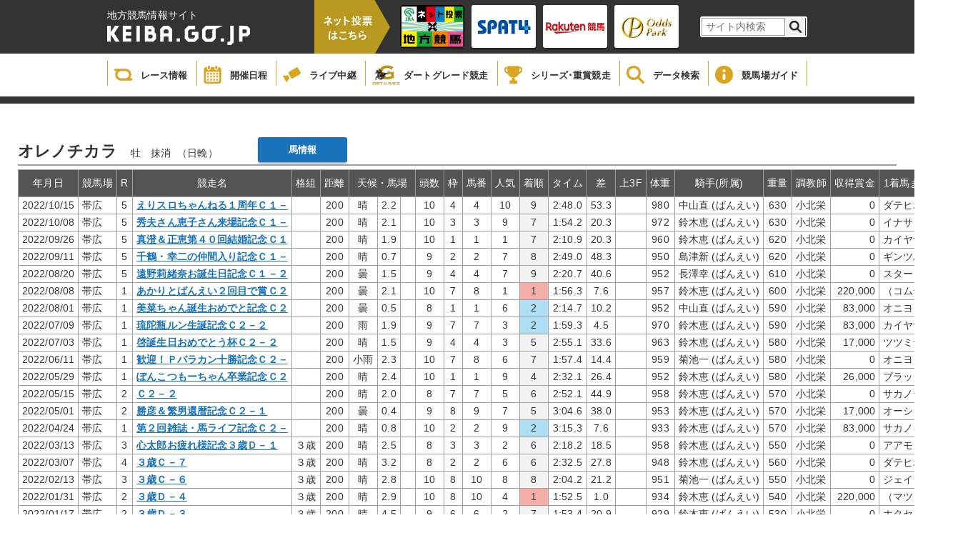

--- FILE ---
content_type: text/html;charset=UTF-8
request_url: https://www2.keiba.go.jp/KeibaWeb/DataRoom/HorseMarkInfo?k_lineageLoginCode=20122505175
body_size: 90448
content:

<!DOCTYPE html PUBLIC "-//W3C//DTD XHTML 1.0 Transitional//EN" "http://www.w3.org/TR/xhtml1/DTD/xhtml1-transitional.dtd">





<!-- saved from url=(0045)http://review.iij-mc.co.jp/keiba/db/db01.html -->
<html xmlns="http://www.w3.org/1999/xhtml" lang="ja" xml:lang="ja">
<head>
    <meta charset="UTF-8">
    <meta http-equiv="X-UA-Compatible" content="IE=edge">
    <meta content="競走馬 出走履歴｜地方競馬情報サイト" name="title">
    <meta content="KEIBA.GO.JP | 地方競馬情報サイトです。" name="description">
    <meta content="地方競馬の【公式】情報サイトです。開催日程・出馬表・レース結果や、全国に15ある競馬場のデータなど、地方競馬のあらゆる情報をご覧いただけます。" name="description">
    <meta content="競馬,ケイバ,地方,ばんえい,ダート,レース,騎手,馬" name="keywords">
    <meta name="format-detection" content="telephone=no">
    <meta name="thumbnail" content="https://www.keiba.go.jp/img/icon01.jpg?bld=20251121111641">
    <link rel="apple-touch-icon" href="https://www.keiba.go.jp/img/icon01.jpg?bld=20251121111641">

    <title>地方競馬 データ情報</title>
    <link rel="alternate" type="application/rss+xml" title="地方競馬 データ情報" href="https://www.keiba.go.jp/feed/index.xml" />
    <link rel="stylesheet" href="/KeibaWeb/resources/css/reset.css?bld=20251121111641" type="text/css" media="all">
    <link rel="stylesheet" href="/KeibaWeb/resources/css/DataRoom_common.css?bld=20251121111641" type="text/css" media="all">
    <link rel="stylesheet" href="/KeibaWeb/resources/css/DataRoom_raceinfo2.css?bld=20251121111641" type="text/css" media="all">
    <link rel="stylesheet" href="/KeibaWeb/resources/css/DataRoom_odd.css?bld=20251121111641">
    <link rel="stylesheet" href="/KeibaWeb/resources/css/DataRoom.css?bld=20251121111641">
    <link rel="stylesheet" href="/KeibaWeb/resources/css/DataRoomTop.css?bld=20251121111641">



    <script type="text/javascript" src="/KeibaWeb/resources/js/jquery-1.9.1.min.js?bld=20251121111641"></script>

    <script type="text/javascript" src="/KeibaWeb/resources/js/common.js?bld=20251121111641"></script>

    <link rel="shortcut icon" href="/KeibaWeb/resources/img/favicon.ico" />
</head>
<BODY>


<header>
    <div class="headerInner">
        <div class="titleArea">
            <h1>
                <span>地方競馬情報サイト</span>
                <a href="/index.html">
                    <img src="/KeibaWeb/resources/img/mainlogo.png?bld=20251121111641" alt="">
                </a>
            </h1>
            <div class="vote">
                <img id="headerbanner00" src="/KeibaWeb/resources/img/header_banner_00.png?bld=20251121111641" alt="">
            </div>
            <ul class="bannerArea clearfix">
                <li>
                    <a href="https://www.keiba.go.jp/jranet/" target="_blank">
                        <img class="normal" src="/KeibaWeb/resources/img/header_banner_01.png?bld=20251121111641">
                        <img class="min" src="/KeibaWeb/resources/img/header_banner_01_min.png?bld=20251121111641">
                    </a>
                </li>
                <li>
                    <a href="https://www.spat4.jp/keiba/pc" target="_blank">
                        <img class="normal" src="/KeibaWeb/resources/img/header_banner_02.png?bld=20251121111641">
                        <img class="min" src="/KeibaWeb/resources/img/header_banner_02_min.png?bld=20251121111641">
                    </a>
                </li>

                <li>
                    <a href="https://my.keiba.rakuten.co.jp/?scid=keiba_NAR_bet" target="_blank">
                        <img class="normal" src="/KeibaWeb/resources/img/header_banner_03.png?bld=20251121111641">
                        <img class="min" src="/KeibaWeb/resources/img/header_banner_03_min.png?bld=20251121111641">
                    </a>
                </li>

                <li>
                    <a href="https://www.oddspark.com/keiba/auth/VoteKeibaTop.do" target="_blank">
                        <img class="normal" src="/KeibaWeb/resources/img/header_banner_04.png?bld=20251121111641">
                        <img class="min" src="/KeibaWeb/resources/img/header_banner_04_min.png?bld=20251121111641">
                    </a>
                </li>
            </ul>



            <div class="topSearch clearfix">
                <form id="cse-search-box" action="https://google.com/cse">
                    <input type="hidden" name="cx" value="000374752549361390111:sr3uzpcoe-q" />
                    <input type="hidden" name="ie" value="UTF-8" />
                    <input type="text" name="q" size="31" class="searchBox"/ placeholder="サイト内検索">
                    <input type="submit" name="sa" value="" class="searchBtn"/>
                </form>
                <script type="text/javascript"
                                src="https://www.google.com/coop/cse/brand?form=cse-search-boxamp;lang=ja"></script>
            </div>
        </div>
    </div>

    <div class="globalNavi">
        <ul class="gNavi clearfix">
            <li class="gNaviitem1">
                <a href="/KeibaWeb/TodayRaceInfo/TodayRaceInfoTop">
                    <img src="/KeibaWeb/resources/img/icon_gnavi_08.png?bld=20251121111641" alt="">
                    <p>レース情報</p>
                </a>
            </li>
            <li class="gNaviitem2">
                <a href="/KeibaWeb/MonthlyConveneInfo/MonthlyConveneInfoTop">
                    <img src="/KeibaWeb/resources/img/icon_gnavi_01.png?bld=20251121111641" alt="">
                    <p>開催日程</p>
                </a>
            </li>
            <li class="gNaviitem3">
                <a href="/live/" target="_blank">
                    <img src="/KeibaWeb/resources/img/icon_gnavi_02.png?bld=20251121111641" alt="">
                    <p>ライブ中継</p>
                </a>
            </li>
            <li class="gNaviitem4">
                <a href="/dirtgraderace/">
                    <img class="dart" src="/KeibaWeb/resources/img/icon_gnavi_12.png?bld=20251121111641" alt="">
                    <p>ダートグレード競走</p>
                </a>
            </li>
            <li class="gNaviitem5">
                <a href="/gradedrace/">
                    <img src="/KeibaWeb/resources/img/icon_gnavi_04.png?bld=20251121111641" alt="">
                    <p>シリーズ･重賞競走</p>
                </a>
            </li>
            <li class="gNaviitem6">
                <a href="/KeibaWeb/DataRoom/DataRoomTop">
                    <img src="/KeibaWeb/resources/img/icon_gnavi_05.png?bld=20251121111641" alt="">
                    <p>データ検索</p>
                </a>
            </li>
            <li class="gNaviitem7">
                <a href="/guide/index.html">
                    <img src="/KeibaWeb/resources/img/icon_gnavi_06.png?bld=20251121111641" alt="">
                    <p>競馬場ガイド</p>
                </a>
            </li>
            <!--<li>
                <a href="about/">
                    <img src="/KeibaWeb/resources/img/icon_gnavi_07.png?bld=20251121111641" alt="">
                    <p>もっと！地方競馬</p>
                </a>
            </li>-->
        </ul>
    </div>
</header>


    <div id="mainContainer">
        <div class="breadCrumb"></div>
        <article class="raceCard">
            <div class="innerWrapper auto">
                <div id="databasesearch">
                    <div class="odd_header">
                        <ul class="horseinfo horse">
                            <li>
                                <h4 class="odd_title">オレノチカラ</h4>
                            </li>
                            <li>
                                <div><span class='sex '>牡</span></div>
                            </li>
                            <li>
                                <div>抹消</div>
                            </li>
                            <li>
                                <div>（日輓）</div>
                            </li>
                            <li>
                                <a class="cNaviBtn" href="/KeibaWeb/DataRoom/RaceHorseInfo?k_lineageLoginCode=20122505175&k_activeCode=1">馬情報</a>
                            </li>
                        </ul>
                    </div>
				  
                <table class="HorseMarkInfo_table">
                        <thead>
                            <tr>
                                <th>年月日</th>
                                <th>競馬場</th>
                                <th>R</th>
                                <th>競走名</th>
                                <th>格組</th>
                                <th>距離</th>
                                <th colspan="3">天候・馬場</th>
                                <th>頭数</th>
                                <th>枠</th>
                                <th>馬番</th>
                                <th>人気</th>
                                <th>着順</th>
                                <th>タイム</th>
                                <th>差</th>
                                <th>上3F</th>
                                <th>体重</th>
                                <th>騎手(所属)</th>
                                <th>重量</th>
                                <th>調教師</th>
                                <th>収得賞金</th>
                                <th>1着馬または(2着馬)</th>
                            </tr>
                        </thead>
                        <tbody>
                          
                            <tr>
                                <td>2022/10/15</td>
                                <td>帯広</td>
                                <td>5</td>
                                <td  class="">
                                 
 	 	 	                     
 	 	 	                     
 	 	 	                     <a href="/KeibaWeb/TodayRaceInfo/RaceMarkTable?k_raceDate=2022%2f10%2f15&k_raceNo=5&k_babaCode=3">
 	 	 	                     <p class="text-overflow">えりスロちゃんねる１周年Ｃ１－</p></a>
 	 	 	                     
                                </td>
                                <td>&nbsp;</td>
                                <td>  200</td>
                                <td>晴</td>
                                <td>2.2</td>
                                <td>&nbsp;</td>
                                <td  class="dbdata2">
                                 10
                                </td>
                                <td>4</td>
                                <td>4</td>
                                <td>10</td>
                                <td  class='gray'>
                                 9
			                    </td>
                                <td>2:48.0</td>
                                <td>53.3</td>
                                <td>&nbsp;</td>
                                <td  class="dbdata2">
                             		980
                             	</td>
                                <td>中山直
                         			(ばんえい)
                         		</td>
                                <td class="dbdata2">
                      			     630
                      			</td>
                                <td>小北栄</td>
                                <td class="dbdata2">
                        			             0
                        		</td>
                                <td class="dbdata3">
                        			ダテヒホウ
                     			</td>
                            </tr>
                            
                            <tr>
                                <td>2022/10/08</td>
                                <td>帯広</td>
                                <td>5</td>
                                <td  class="">
                                 
 	 	 	                     
 	 	 	                     
 	 	 	                     <a href="/KeibaWeb/TodayRaceInfo/RaceMarkTable?k_raceDate=2022%2f10%2f08&k_raceNo=5&k_babaCode=3">
 	 	 	                     <p class="text-overflow">秀夫さん恵子さん来場記念Ｃ１－</p></a>
 	 	 	                     
                                </td>
                                <td>&nbsp;</td>
                                <td>  200</td>
                                <td>晴</td>
                                <td>2.1</td>
                                <td>&nbsp;</td>
                                <td  class="dbdata2">
                                 10
                                </td>
                                <td>3</td>
                                <td>3</td>
                                <td>9</td>
                                <td  class='gray'>
                                 7
			                    </td>
                                <td>1:54.2</td>
                                <td>20.3</td>
                                <td>&nbsp;</td>
                                <td  class="dbdata2">
                             		972
                             	</td>
                                <td>鈴木恵
                         			(ばんえい)
                         		</td>
                                <td class="dbdata2">
                      			     630
                      			</td>
                                <td>小北栄</td>
                                <td class="dbdata2">
                        			             0
                        		</td>
                                <td class="dbdata3">
                        			イナサンヒカル
                     			</td>
                            </tr>
                            
                            <tr>
                                <td>2022/09/26</td>
                                <td>帯広</td>
                                <td>5</td>
                                <td  class="">
                                 
 	 	 	                     
 	 	 	                     
 	 	 	                     <a href="/KeibaWeb/TodayRaceInfo/RaceMarkTable?k_raceDate=2022%2f09%2f26&k_raceNo=5&k_babaCode=3">
 	 	 	                     <p class="text-overflow">真澄＆正恵第４０回結婚記念Ｃ１</p></a>
 	 	 	                     
                                </td>
                                <td>&nbsp;</td>
                                <td>  200</td>
                                <td>晴</td>
                                <td>1.9</td>
                                <td>&nbsp;</td>
                                <td  class="dbdata2">
                                 10
                                </td>
                                <td>1</td>
                                <td>1</td>
                                <td>1</td>
                                <td  class='gray'>
                                 7
			                    </td>
                                <td>2:10.9</td>
                                <td>20.3</td>
                                <td>&nbsp;</td>
                                <td  class="dbdata2">
                             		960
                             	</td>
                                <td>鈴木恵
                         			(ばんえい)
                         		</td>
                                <td class="dbdata2">
                      			     620
                      			</td>
                                <td>小北栄</td>
                                <td class="dbdata2">
                        			             0
                        		</td>
                                <td class="dbdata3">
                        			カイヤナイト
                     			</td>
                            </tr>
                            
                            <tr>
                                <td>2022/09/11</td>
                                <td>帯広</td>
                                <td>5</td>
                                <td  class="">
                                 
 	 	 	                     
 	 	 	                     
 	 	 	                     <a href="/KeibaWeb/TodayRaceInfo/RaceMarkTable?k_raceDate=2022%2f09%2f11&k_raceNo=5&k_babaCode=3">
 	 	 	                     <p class="text-overflow">千鶴・幸二の仲間入り記念Ｃ１－</p></a>
 	 	 	                     
                                </td>
                                <td>&nbsp;</td>
                                <td>  200</td>
                                <td>晴</td>
                                <td>0.7</td>
                                <td>&nbsp;</td>
                                <td  class="dbdata2">
                                 9
                                </td>
                                <td>2</td>
                                <td>2</td>
                                <td>7</td>
                                <td  class='gray'>
                                 8
			                    </td>
                                <td>2:49.0</td>
                                <td>48.3</td>
                                <td>&nbsp;</td>
                                <td  class="dbdata2">
                             		950
                             	</td>
                                <td>島津新
                         			(ばんえい)
                         		</td>
                                <td class="dbdata2">
                      			     620
                      			</td>
                                <td>小北栄</td>
                                <td class="dbdata2">
                        			             0
                        		</td>
                                <td class="dbdata3">
                        			ギンツバメ
                     			</td>
                            </tr>
                            
                            <tr>
                                <td>2022/08/20</td>
                                <td>帯広</td>
                                <td>5</td>
                                <td  class="">
                                 
 	 	 	                     
 	 	 	                     
 	 	 	                     <a href="/KeibaWeb/TodayRaceInfo/RaceMarkTable?k_raceDate=2022%2f08%2f20&k_raceNo=5&k_babaCode=3">
 	 	 	                     <p class="text-overflow">遠野莉緒奈お誕生日記念Ｃ１－２</p></a>
 	 	 	                     
                                </td>
                                <td>&nbsp;</td>
                                <td>  200</td>
                                <td>曇</td>
                                <td>1.5</td>
                                <td>&nbsp;</td>
                                <td  class="dbdata2">
                                 9
                                </td>
                                <td>4</td>
                                <td>4</td>
                                <td>7</td>
                                <td  class='gray'>
                                 9
			                    </td>
                                <td>2:20.7</td>
                                <td>40.6</td>
                                <td>&nbsp;</td>
                                <td  class="dbdata2">
                             		952
                             	</td>
                                <td>長澤幸
                         			(ばんえい)
                         		</td>
                                <td class="dbdata2">
                      			     610
                      			</td>
                                <td>小北栄</td>
                                <td class="dbdata2">
                        			             0
                        		</td>
                                <td class="dbdata3">
                        			スターゴコロ
                     			</td>
                            </tr>
                            
                            <tr>
                                <td>2022/08/08</td>
                                <td>帯広</td>
                                <td>1</td>
                                <td  class="">
                                 
 	 	 	                     
 	 	 	                     
 	 	 	                     <a href="/KeibaWeb/TodayRaceInfo/RaceMarkTable?k_raceDate=2022%2f08%2f08&k_raceNo=1&k_babaCode=3">
 	 	 	                     <p class="text-overflow">あかりとばんえい２回目で賞Ｃ２</p></a>
 	 	 	                     
                                </td>
                                <td>&nbsp;</td>
                                <td>  200</td>
                                <td>曇</td>
                                <td>2.1</td>
                                <td>&nbsp;</td>
                                <td  class="dbdata2">
                                 10
                                </td>
                                <td>7</td>
                                <td>8</td>
                                <td>1</td>
                                <td  class='red'>
                                 1
			                    </td>
                                <td>1:56.3</td>
                                <td>7.6</td>
                                <td>&nbsp;</td>
                                <td  class="dbdata2">
                             		957
                             	</td>
                                <td>鈴木恵
                         			(ばんえい)
                         		</td>
                                <td class="dbdata2">
                      			     600
                      			</td>
                                <td>小北栄</td>
                                <td class="dbdata2">
                        			       220,000
                        		</td>
                                <td class="dbdata3">
                        			（コムティアラ）
                     			</td>
                            </tr>
                            
                            <tr>
                                <td>2022/08/01</td>
                                <td>帯広</td>
                                <td>1</td>
                                <td  class="">
                                 
 	 	 	                     
 	 	 	                     
 	 	 	                     <a href="/KeibaWeb/TodayRaceInfo/RaceMarkTable?k_raceDate=2022%2f08%2f01&k_raceNo=1&k_babaCode=3">
 	 	 	                     <p class="text-overflow">美菜ちゃん誕生おめでと記念Ｃ２</p></a>
 	 	 	                     
                                </td>
                                <td>&nbsp;</td>
                                <td>  200</td>
                                <td>曇</td>
                                <td>0.5</td>
                                <td>&nbsp;</td>
                                <td  class="dbdata2">
                                 8
                                </td>
                                <td>1</td>
                                <td>1</td>
                                <td>6</td>
                                <td  class='blue'>
                                 2
			                    </td>
                                <td>2:14.7</td>
                                <td>10.2</td>
                                <td>&nbsp;</td>
                                <td  class="dbdata2">
                             		952
                             	</td>
                                <td>中山直
                         			(ばんえい)
                         		</td>
                                <td class="dbdata2">
                      			     590
                      			</td>
                                <td>小北栄</td>
                                <td class="dbdata2">
                        			        83,000
                        		</td>
                                <td class="dbdata3">
                        			オニヨリツヨイ
                     			</td>
                            </tr>
                            
                            <tr>
                                <td>2022/07/09</td>
                                <td>帯広</td>
                                <td>1</td>
                                <td  class="">
                                 
 	 	 	                     
 	 	 	                     
 	 	 	                     <a href="/KeibaWeb/TodayRaceInfo/RaceMarkTable?k_raceDate=2022%2f07%2f09&k_raceNo=1&k_babaCode=3">
 	 	 	                     <p class="text-overflow">琉陀瓶ルン生誕記念Ｃ２－２</p></a>
 	 	 	                     
                                </td>
                                <td>&nbsp;</td>
                                <td>  200</td>
                                <td>雨</td>
                                <td>1.9</td>
                                <td>&nbsp;</td>
                                <td  class="dbdata2">
                                 9
                                </td>
                                <td>7</td>
                                <td>7</td>
                                <td>3</td>
                                <td  class='blue'>
                                 2
			                    </td>
                                <td>1:59.3</td>
                                <td>4.5</td>
                                <td>&nbsp;</td>
                                <td  class="dbdata2">
                             		970
                             	</td>
                                <td>鈴木恵
                         			(ばんえい)
                         		</td>
                                <td class="dbdata2">
                      			     590
                      			</td>
                                <td>小北栄</td>
                                <td class="dbdata2">
                        			        83,000
                        		</td>
                                <td class="dbdata3">
                        			カイヤナイト
                     			</td>
                            </tr>
                            
                            <tr>
                                <td>2022/07/03</td>
                                <td>帯広</td>
                                <td>1</td>
                                <td  class="">
                                 
 	 	 	                     
 	 	 	                     
 	 	 	                     <a href="/KeibaWeb/TodayRaceInfo/RaceMarkTable?k_raceDate=2022%2f07%2f03&k_raceNo=1&k_babaCode=3">
 	 	 	                     <p class="text-overflow">啓誕生日おめでとう杯Ｃ２－２</p></a>
 	 	 	                     
                                </td>
                                <td>&nbsp;</td>
                                <td>  200</td>
                                <td>晴</td>
                                <td>1.5</td>
                                <td>&nbsp;</td>
                                <td  class="dbdata2">
                                 9
                                </td>
                                <td>4</td>
                                <td>4</td>
                                <td>3</td>
                                <td  class='gray'>
                                 5
			                    </td>
                                <td>2:55.1</td>
                                <td>33.6</td>
                                <td>&nbsp;</td>
                                <td  class="dbdata2">
                             		963
                             	</td>
                                <td>鈴木恵
                         			(ばんえい)
                         		</td>
                                <td class="dbdata2">
                      			     580
                      			</td>
                                <td>小北栄</td>
                                <td class="dbdata2">
                        			        17,000
                        		</td>
                                <td class="dbdata3">
                        			ツツミナデシコ
                     			</td>
                            </tr>
                            
                            <tr>
                                <td>2022/06/11</td>
                                <td>帯広</td>
                                <td>1</td>
                                <td  class="">
                                 
 	 	 	                     
 	 	 	                     
 	 	 	                     <a href="/KeibaWeb/TodayRaceInfo/RaceMarkTable?k_raceDate=2022%2f06%2f11&k_raceNo=1&k_babaCode=3">
 	 	 	                     <p class="text-overflow">歓迎！Ｐバラカン十勝記念Ｃ２－</p></a>
 	 	 	                     
                                </td>
                                <td>&nbsp;</td>
                                <td>  200</td>
                                <td>小雨</td>
                                <td>2.3</td>
                                <td>&nbsp;</td>
                                <td  class="dbdata2">
                                 10
                                </td>
                                <td>7</td>
                                <td>8</td>
                                <td>6</td>
                                <td  class='gray'>
                                 7
			                    </td>
                                <td>1:57.4</td>
                                <td>14.4</td>
                                <td>&nbsp;</td>
                                <td  class="dbdata2">
                             		959
                             	</td>
                                <td>菊池一
                         			(ばんえい)
                         		</td>
                                <td class="dbdata2">
                      			     580
                      			</td>
                                <td>小北栄</td>
                                <td class="dbdata2">
                        			             0
                        		</td>
                                <td class="dbdata3">
                        			オニヨリツヨイ
                     			</td>
                            </tr>
                            
                            <tr>
                                <td>2022/05/29</td>
                                <td>帯広</td>
                                <td>1</td>
                                <td  class="">
                                 
 	 	 	                     
 	 	 	                     
 	 	 	                     <a href="/KeibaWeb/TodayRaceInfo/RaceMarkTable?k_raceDate=2022%2f05%2f29&k_raceNo=1&k_babaCode=3">
 	 	 	                     <p class="text-overflow">ぽんこつもーちゃん卒業記念Ｃ２</p></a>
 	 	 	                     
                                </td>
                                <td>&nbsp;</td>
                                <td>  200</td>
                                <td>晴</td>
                                <td>2.4</td>
                                <td>&nbsp;</td>
                                <td  class="dbdata2">
                                 10
                                </td>
                                <td>1</td>
                                <td>1</td>
                                <td>9</td>
                                <td  class='gray'>
                                 4
			                    </td>
                                <td>2:32.1</td>
                                <td>26.4</td>
                                <td>&nbsp;</td>
                                <td  class="dbdata2">
                             		952
                             	</td>
                                <td>鈴木恵
                         			(ばんえい)
                         		</td>
                                <td class="dbdata2">
                      			     580
                      			</td>
                                <td>小北栄</td>
                                <td class="dbdata2">
                        			        26,000
                        		</td>
                                <td class="dbdata3">
                        			ブラックパワー
                     			</td>
                            </tr>
                            
                            <tr>
                                <td>2022/05/15</td>
                                <td>帯広</td>
                                <td>2</td>
                                <td  class="">
                                 
 	 	 	                     
 	 	 	                     
 	 	 	                     <a href="/KeibaWeb/TodayRaceInfo/RaceMarkTable?k_raceDate=2022%2f05%2f15&k_raceNo=2&k_babaCode=3">
 	 	 	                     <p class="text-overflow">Ｃ２－２</p></a>
 	 	 	                     
                                </td>
                                <td>&nbsp;</td>
                                <td>  200</td>
                                <td>晴</td>
                                <td>2.0</td>
                                <td>&nbsp;</td>
                                <td  class="dbdata2">
                                 8
                                </td>
                                <td>7</td>
                                <td>7</td>
                                <td>5</td>
                                <td  class='gray'>
                                 6
			                    </td>
                                <td>2:52.1</td>
                                <td>44.9</td>
                                <td>&nbsp;</td>
                                <td  class="dbdata2">
                             		958
                             	</td>
                                <td>鈴木恵
                         			(ばんえい)
                         		</td>
                                <td class="dbdata2">
                      			     570
                      			</td>
                                <td>小北栄</td>
                                <td class="dbdata2">
                        			             0
                        		</td>
                                <td class="dbdata3">
                        			サカノテッペン
                     			</td>
                            </tr>
                            
                            <tr>
                                <td>2022/05/01</td>
                                <td>帯広</td>
                                <td>2</td>
                                <td  class="">
                                 
 	 	 	                     
 	 	 	                     
 	 	 	                     <a href="/KeibaWeb/TodayRaceInfo/RaceMarkTable?k_raceDate=2022%2f05%2f01&k_raceNo=2&k_babaCode=3">
 	 	 	                     <p class="text-overflow">勝彦＆繁男還暦記念Ｃ２－１</p></a>
 	 	 	                     
                                </td>
                                <td>&nbsp;</td>
                                <td>  200</td>
                                <td>曇</td>
                                <td>0.4</td>
                                <td>&nbsp;</td>
                                <td  class="dbdata2">
                                 9
                                </td>
                                <td>8</td>
                                <td>9</td>
                                <td>7</td>
                                <td  class='gray'>
                                 5
			                    </td>
                                <td>3:04.6</td>
                                <td>38.0</td>
                                <td>&nbsp;</td>
                                <td  class="dbdata2">
                             		953
                             	</td>
                                <td>鈴木恵
                         			(ばんえい)
                         		</td>
                                <td class="dbdata2">
                      			     570
                      			</td>
                                <td>小北栄</td>
                                <td class="dbdata2">
                        			        17,000
                        		</td>
                                <td class="dbdata3">
                        			オーシャンロマン
                     			</td>
                            </tr>
                            
                            <tr>
                                <td>2022/04/24</td>
                                <td>帯広</td>
                                <td>1</td>
                                <td  class="">
                                 
 	 	 	                     
 	 	 	                     
 	 	 	                     <a href="/KeibaWeb/TodayRaceInfo/RaceMarkTable?k_raceDate=2022%2f04%2f24&k_raceNo=1&k_babaCode=3">
 	 	 	                     <p class="text-overflow">第２回雑誌・馬ライフ記念Ｃ２－</p></a>
 	 	 	                     
                                </td>
                                <td>&nbsp;</td>
                                <td>  200</td>
                                <td>晴</td>
                                <td>0.8</td>
                                <td>&nbsp;</td>
                                <td  class="dbdata2">
                                 10
                                </td>
                                <td>2</td>
                                <td>2</td>
                                <td>9</td>
                                <td  class='blue'>
                                 2
			                    </td>
                                <td>3:15.3</td>
                                <td>7.6</td>
                                <td>&nbsp;</td>
                                <td  class="dbdata2">
                             		933
                             	</td>
                                <td>鈴木恵
                         			(ばんえい)
                         		</td>
                                <td class="dbdata2">
                      			     570
                      			</td>
                                <td>小北栄</td>
                                <td class="dbdata2">
                        			        83,000
                        		</td>
                                <td class="dbdata3">
                        			サカノキヨマル
                     			</td>
                            </tr>
                            
                            <tr>
                                <td>2022/03/13</td>
                                <td>帯広</td>
                                <td>3</td>
                                <td  class="">
                                 
 	 	 	                     
 	 	 	                     
 	 	 	                     <a href="/KeibaWeb/TodayRaceInfo/RaceMarkTable?k_raceDate=2022%2f03%2f13&k_raceNo=3&k_babaCode=3">
 	 	 	                     <p class="text-overflow">心太郎お疲れ様記念３歳Ｄ－１</p></a>
 	 	 	                     
                                </td>
                                <td>３歳</td>
                                <td>  200</td>
                                <td>晴</td>
                                <td>2.5</td>
                                <td>&nbsp;</td>
                                <td  class="dbdata2">
                                 8
                                </td>
                                <td>3</td>
                                <td>3</td>
                                <td>2</td>
                                <td  class='gray'>
                                 6
			                    </td>
                                <td>2:18.2</td>
                                <td>18.5</td>
                                <td>&nbsp;</td>
                                <td  class="dbdata2">
                             		958
                             	</td>
                                <td>鈴木恵
                         			(ばんえい)
                         		</td>
                                <td class="dbdata2">
                      			     550
                      			</td>
                                <td>小北栄</td>
                                <td class="dbdata2">
                        			             0
                        		</td>
                                <td class="dbdata3">
                        			アアモンドドラゴン
                     			</td>
                            </tr>
                            
                            <tr>
                                <td>2022/03/07</td>
                                <td>帯広</td>
                                <td>4</td>
                                <td  class="">
                                 
 	 	 	                     
 	 	 	                     
 	 	 	                     <a href="/KeibaWeb/TodayRaceInfo/RaceMarkTable?k_raceDate=2022%2f03%2f07&k_raceNo=4&k_babaCode=3">
 	 	 	                     <p class="text-overflow">３歳Ｃ－７</p></a>
 	 	 	                     
                                </td>
                                <td>３歳</td>
                                <td>  200</td>
                                <td>晴</td>
                                <td>3.2</td>
                                <td>&nbsp;</td>
                                <td  class="dbdata2">
                                 8
                                </td>
                                <td>2</td>
                                <td>2</td>
                                <td>6</td>
                                <td  class='gray'>
                                 6
			                    </td>
                                <td>2:32.5</td>
                                <td>27.8</td>
                                <td>&nbsp;</td>
                                <td  class="dbdata2">
                             		948
                             	</td>
                                <td>鈴木恵
                         			(ばんえい)
                         		</td>
                                <td class="dbdata2">
                      			     560
                      			</td>
                                <td>小北栄</td>
                                <td class="dbdata2">
                        			             0
                        		</td>
                                <td class="dbdata3">
                        			ダテヒホウ
                     			</td>
                            </tr>
                            
                            <tr>
                                <td>2022/02/13</td>
                                <td>帯広</td>
                                <td>3</td>
                                <td  class="">
                                 
 	 	 	                     
 	 	 	                     
 	 	 	                     <a href="/KeibaWeb/TodayRaceInfo/RaceMarkTable?k_raceDate=2022%2f02%2f13&k_raceNo=3&k_babaCode=3">
 	 	 	                     <p class="text-overflow">３歳Ｃ－６</p></a>
 	 	 	                     
                                </td>
                                <td>３歳</td>
                                <td>  200</td>
                                <td>晴</td>
                                <td>2.8</td>
                                <td>&nbsp;</td>
                                <td  class="dbdata2">
                                 10
                                </td>
                                <td>8</td>
                                <td>10</td>
                                <td>8</td>
                                <td  class='gray'>
                                 8
			                    </td>
                                <td>2:04.2</td>
                                <td>21.2</td>
                                <td>&nbsp;</td>
                                <td  class="dbdata2">
                             		951
                             	</td>
                                <td>菊池一
                         			(ばんえい)
                         		</td>
                                <td class="dbdata2">
                      			     550
                      			</td>
                                <td>小北栄</td>
                                <td class="dbdata2">
                        			             0
                        		</td>
                                <td class="dbdata3">
                        			ジェイジャック
                     			</td>
                            </tr>
                            
                            <tr>
                                <td>2022/01/31</td>
                                <td>帯広</td>
                                <td>2</td>
                                <td  class="">
                                 
 	 	 	                     
 	 	 	                     
 	 	 	                     <a href="/KeibaWeb/TodayRaceInfo/RaceMarkTable?k_raceDate=2022%2f01%2f31&k_raceNo=2&k_babaCode=3">
 	 	 	                     <p class="text-overflow">３歳Ｄ－４</p></a>
 	 	 	                     
                                </td>
                                <td>３歳</td>
                                <td>  200</td>
                                <td>晴</td>
                                <td>2.9</td>
                                <td>&nbsp;</td>
                                <td  class="dbdata2">
                                 10
                                </td>
                                <td>8</td>
                                <td>10</td>
                                <td>4</td>
                                <td  class='red'>
                                 1
			                    </td>
                                <td>1:52.5</td>
                                <td>1.0</td>
                                <td>&nbsp;</td>
                                <td  class="dbdata2">
                             		934
                             	</td>
                                <td>鈴木恵
                         			(ばんえい)
                         		</td>
                                <td class="dbdata2">
                      			     540
                      			</td>
                                <td>小北栄</td>
                                <td class="dbdata2">
                        			       220,000
                        		</td>
                                <td class="dbdata3">
                        			（マツノキンカイ）
                     			</td>
                            </tr>
                            
                            <tr>
                                <td>2022/01/17</td>
                                <td>帯広</td>
                                <td>2</td>
                                <td  class="">
                                 
 	 	 	                     
 	 	 	                     
 	 	 	                     <a href="/KeibaWeb/TodayRaceInfo/RaceMarkTable?k_raceDate=2022%2f01%2f17&k_raceNo=2&k_babaCode=3">
 	 	 	                     <p class="text-overflow">３歳Ｄ－３</p></a>
 	 	 	                     
                                </td>
                                <td>３歳</td>
                                <td>  200</td>
                                <td>晴</td>
                                <td>4.5</td>
                                <td>&nbsp;</td>
                                <td  class="dbdata2">
                                 9
                                </td>
                                <td>6</td>
                                <td>6</td>
                                <td>2</td>
                                <td  class='gray'>
                                 7
			                    </td>
                                <td>1:53.4</td>
                                <td>20.9</td>
                                <td>&nbsp;</td>
                                <td  class="dbdata2">
                             		929
                             	</td>
                                <td>鈴木恵
                         			(ばんえい)
                         		</td>
                                <td class="dbdata2">
                      			     530
                      			</td>
                                <td>小北栄</td>
                                <td class="dbdata2">
                        			             0
                        		</td>
                                <td class="dbdata3">
                        			ホクセイキク
                     			</td>
                            </tr>
                            
                            <tr>
                                <td>2022/01/03</td>
                                <td>帯広</td>
                                <td>3</td>
                                <td  class="">
                                 
 	 	 	                     
 	 	 	                     
 	 	 	                     <a href="/KeibaWeb/TodayRaceInfo/RaceMarkTable?k_raceDate=2022%2f01%2f03&k_raceNo=3&k_babaCode=3">
 	 	 	                     <p class="text-overflow">３歳Ｄ－２</p></a>
 	 	 	                     
                                </td>
                                <td>３歳</td>
                                <td>  200</td>
                                <td>晴</td>
                                <td>3.5</td>
                                <td>&nbsp;</td>
                                <td  class="dbdata2">
                                 9
                                </td>
                                <td>1</td>
                                <td>1</td>
                                <td>5</td>
                                <td  class='gray'>
                                 7
			                    </td>
                                <td>1:44.6</td>
                                <td>18.2</td>
                                <td>&nbsp;</td>
                                <td  class="dbdata2">
                             		929
                             	</td>
                                <td>鈴木恵
                         			(ばんえい)
                         		</td>
                                <td class="dbdata2">
                      			     530
                      			</td>
                                <td>小北栄</td>
                                <td class="dbdata2">
                        			             0
                        		</td>
                                <td class="dbdata3">
                        			ツツミナデシコ
                     			</td>
                            </tr>
                            
                            <tr>
                                <td>2021/12/28</td>
                                <td>帯広</td>
                                <td>2</td>
                                <td  class="">
                                 
 	 	 	                     
 	 	 	                     
 	 	 	                     <a href="/KeibaWeb/TodayRaceInfo/RaceMarkTable?k_raceDate=2021%2f12%2f28&k_raceNo=2&k_babaCode=3">
 	 	 	                     <p class="text-overflow">２歳Ｄ－３</p></a>
 	 	 	                     
                                </td>
                                <td>２歳</td>
                                <td>  200</td>
                                <td>晴</td>
                                <td>2.6</td>
                                <td>&nbsp;</td>
                                <td  class="dbdata2">
                                 9
                                </td>
                                <td>2</td>
                                <td>2</td>
                                <td>2</td>
                                <td  class='blue'>
                                 2
			                    </td>
                                <td>1:52.0</td>
                                <td>0.8</td>
                                <td>&nbsp;</td>
                                <td  class="dbdata2">
                             		934
                             	</td>
                                <td>鈴木恵
                         			(ばんえい)
                         		</td>
                                <td class="dbdata2">
                      			     520
                      			</td>
                                <td>小北栄</td>
                                <td class="dbdata2">
                        			        70,000
                        		</td>
                                <td class="dbdata3">
                        			ムサシプラチナ
                     			</td>
                            </tr>
                            
                            <tr>
                                <td>2021/12/20</td>
                                <td>帯広</td>
                                <td>3</td>
                                <td  class="">
                                 
 	 	 	                     
 	 	 	                     
 	 	 	                     <a href="/KeibaWeb/TodayRaceInfo/RaceMarkTable?k_raceDate=2021%2f12%2f20&k_raceNo=3&k_babaCode=3">
 	 	 	                     <p class="text-overflow">２歳Ｄ－３</p></a>
 	 	 	                     
                                </td>
                                <td>２歳</td>
                                <td>  200</td>
                                <td>晴</td>
                                <td>3.2</td>
                                <td>&nbsp;</td>
                                <td  class="dbdata2">
                                 9
                                </td>
                                <td>4</td>
                                <td>4</td>
                                <td>2</td>
                                <td  class='gray'>
                                 4
			                    </td>
                                <td>1:52.9</td>
                                <td>14.0</td>
                                <td>&nbsp;</td>
                                <td  class="dbdata2">
                             		928
                             	</td>
                                <td>鈴木恵
                         			(ばんえい)
                         		</td>
                                <td class="dbdata2">
                      			     520
                      			</td>
                                <td>小北栄</td>
                                <td class="dbdata2">
                        			        18,000
                        		</td>
                                <td class="dbdata3">
                        			ジェイカレン
                     			</td>
                            </tr>
                            
                            <tr>
                                <td>2021/11/29</td>
                                <td>帯広</td>
                                <td>2</td>
                                <td  class="">
                                 
 	 	 	                     
 	 	 	                     
 	 	 	                     <a href="/KeibaWeb/TodayRaceInfo/RaceMarkTable?k_raceDate=2021%2f11%2f29&k_raceNo=2&k_babaCode=3">
 	 	 	                     <p class="text-overflow">村上宗太郎水神祭記念２歳Ｄ－２</p></a>
 	 	 	                     
                                </td>
                                <td>２歳</td>
                                <td>  200</td>
                                <td>曇</td>
                                <td>3.6</td>
                                <td>&nbsp;</td>
                                <td  class="dbdata2">
                                 8
                                </td>
                                <td>1</td>
                                <td>1</td>
                                <td>1</td>
                                <td  class='gray'>
                                 5
			                    </td>
                                <td>1:53.8</td>
                                <td>12.2</td>
                                <td>&nbsp;</td>
                                <td  class="dbdata2">
                             		922
                             	</td>
                                <td>鈴木恵
                         			(ばんえい)
                         		</td>
                                <td class="dbdata2">
                      			     510
                      			</td>
                                <td>小北栄</td>
                                <td class="dbdata2">
                        			        12,000
                        		</td>
                                <td class="dbdata3">
                        			ユウマグッドガール
                     			</td>
                            </tr>
                            
                            <tr>
                                <td>2021/11/13</td>
                                <td>帯広</td>
                                <td>3</td>
                                <td  class="">
                                 
 	 	 	                     
 	 	 	                     
 	 	 	                     <a href="/KeibaWeb/TodayRaceInfo/RaceMarkTable?k_raceDate=2021%2f11%2f13&k_raceNo=3&k_babaCode=3">
 	 	 	                     <p class="text-overflow">新津智哉校長杯２歳Ｃ－７</p></a>
 	 	 	                     
                                </td>
                                <td>２歳</td>
                                <td>  200</td>
                                <td>晴</td>
                                <td>3.7</td>
                                <td>&nbsp;</td>
                                <td  class="dbdata2">
                                 9
                                </td>
                                <td>4</td>
                                <td>4</td>
                                <td>7</td>
                                <td  class='gray'>
                                 6
			                    </td>
                                <td>2:15.8</td>
                                <td>14.8</td>
                                <td>&nbsp;</td>
                                <td  class="dbdata2">
                             		925
                             	</td>
                                <td>長澤幸
                         			(ばんえい)
                         		</td>
                                <td class="dbdata2">
                      			     520
                      			</td>
                                <td>小北栄</td>
                                <td class="dbdata2">
                        			             0
                        		</td>
                                <td class="dbdata3">
                        			センリョウキング
                     			</td>
                            </tr>
                            
                            <tr>
                                <td>2021/11/08</td>
                                <td>帯広</td>
                                <td>4</td>
                                <td  class="">
                                 
 	 	 	                     
 	 	 	                     
 	 	 	                     <a href="/KeibaWeb/TodayRaceInfo/RaceMarkTable?k_raceDate=2021%2f11%2f08&k_raceNo=4&k_babaCode=3">
 	 	 	                     <p class="text-overflow">おしおん家のこぶた祝２０歳２歳</p></a>
 	 	 	                     
                                </td>
                                <td>２歳</td>
                                <td>  200</td>
                                <td>曇</td>
                                <td>3.4</td>
                                <td>&nbsp;</td>
                                <td  class="dbdata2">
                                 8
                                </td>
                                <td>2</td>
                                <td>2</td>
                                <td>8</td>
                                <td  class='gray'>
                                 8
			                    </td>
                                <td>2:07.0</td>
                                <td>23.4</td>
                                <td>&nbsp;</td>
                                <td  class="dbdata2">
                             		929
                             	</td>
                                <td>舘澤直
                         			(ばんえい)
                         		</td>
                                <td class="dbdata2">
                      			     520
                      			</td>
                                <td>小北栄</td>
                                <td class="dbdata2">
                        			             0
                        		</td>
                                <td class="dbdata3">
                        			オレノキンボシ
                     			</td>
                            </tr>
                            
                            <tr>
                                <td>2021/10/17</td>
                                <td>帯広</td>
                                <td>3</td>
                                <td  class="">
                                 
 	 	 	                     
 	 	 	                     
 	 	 	                     <a href="/KeibaWeb/TodayRaceInfo/RaceMarkTable?k_raceDate=2021%2f10%2f17&k_raceNo=3&k_babaCode=3">
 	 	 	                     <p class="text-overflow">きらめ世界で一番愛してる！２歳</p></a>
 	 	 	                     
                                </td>
                                <td>２歳</td>
                                <td>  200</td>
                                <td>晴</td>
                                <td>3.5</td>
                                <td>&nbsp;</td>
                                <td  class="dbdata2">
                                 9
                                </td>
                                <td>8</td>
                                <td>9</td>
                                <td>7</td>
                                <td  class='gray'>
                                 8
			                    </td>
                                <td>2:07.3</td>
                                <td>26.3</td>
                                <td>&nbsp;</td>
                                <td  class="dbdata2">
                             		933
                             	</td>
                                <td>島津新
                         			(ばんえい)
                         		</td>
                                <td class="dbdata2">
                      			     510
                      			</td>
                                <td>小北栄</td>
                                <td class="dbdata2">
                        			             0
                        		</td>
                                <td class="dbdata3">
                        			イワキサクラコ
                     			</td>
                            </tr>
                            
                            <tr>
                                <td>2021/10/10</td>
                                <td>帯広</td>
                                <td>3</td>
                                <td  class="">
                                 
 	 	 	                     
 	 	 	                     
 	 	 	                     <a href="/KeibaWeb/TodayRaceInfo/RaceMarkTable?k_raceDate=2021%2f10%2f10&k_raceNo=3&k_babaCode=3">
 	 	 	                     <p class="text-overflow">もうすぐ還暦だよ！松尾繁則２歳</p></a>
 	 	 	                     
                                </td>
                                <td>２歳</td>
                                <td>  200</td>
                                <td>曇</td>
                                <td>3.0</td>
                                <td>&nbsp;</td>
                                <td  class="dbdata2">
                                 10
                                </td>
                                <td>8</td>
                                <td>9</td>
                                <td>9</td>
                                <td  class='gray'>
                                 10
			                    </td>
                                <td>2:21.2</td>
                                <td>31.2</td>
                                <td>&nbsp;</td>
                                <td  class="dbdata2">
                             		930
                             	</td>
                                <td>島津新
                         			(ばんえい)
                         		</td>
                                <td class="dbdata2">
                      			     510
                      			</td>
                                <td>小北栄</td>
                                <td class="dbdata2">
                        			             0
                        		</td>
                                <td class="dbdata3">
                        			ホクトキンヒメ
                     			</td>
                            </tr>
                            
                            <tr>
                                <td>2021/09/26</td>
                                <td>帯広</td>
                                <td>2</td>
                                <td  class="">
                                 
 	 	 	                     
 	 	 	                     
 	 	 	                     <a href="/KeibaWeb/TodayRaceInfo/RaceMarkTable?k_raceDate=2021%2f09%2f26&k_raceNo=2&k_babaCode=3">
 	 	 	                     <p class="text-overflow">２歳Ｄ－３</p></a>
 	 	 	                     
                                </td>
                                <td>２歳</td>
                                <td>  200</td>
                                <td>晴</td>
                                <td>2.5</td>
                                <td>&nbsp;</td>
                                <td  class="dbdata2">
                                 9
                                </td>
                                <td>7</td>
                                <td>7</td>
                                <td>1</td>
                                <td  class='red'>
                                 1
			                    </td>
                                <td>1:55.6</td>
                                <td>19.2</td>
                                <td>&nbsp;</td>
                                <td  class="dbdata2">
                             		928
                             	</td>
                                <td>鈴木恵
                         			(ばんえい)
                         		</td>
                                <td class="dbdata2">
                      			     490
                      			</td>
                                <td>小北栄</td>
                                <td class="dbdata2">
                        			       200,000
                        		</td>
                                <td class="dbdata3">
                        			（ホシノカケハシ）
                     			</td>
                            </tr>
                            
                            <tr>
                                <td>2021/09/06</td>
                                <td>帯広</td>
                                <td>2</td>
                                <td  class="">
                                 
 	 	 	                     
 	 	 	                     
 	 	 	                     <a href="/KeibaWeb/TodayRaceInfo/RaceMarkTable?k_raceDate=2021%2f09%2f06&k_raceNo=2&k_babaCode=3">
 	 	 	                     <p class="text-overflow">しもた誕生日おめでとう記念２歳</p></a>
 	 	 	                     
                                </td>
                                <td>２歳</td>
                                <td>  200</td>
                                <td>晴</td>
                                <td>1.5</td>
                                <td>&nbsp;</td>
                                <td  class="dbdata2">
                                 10
                                </td>
                                <td>7</td>
                                <td>7</td>
                                <td>2</td>
                                <td  class='gray'>
                                 7
			                    </td>
                                <td>2:12.5</td>
                                <td>25.4</td>
                                <td>&nbsp;</td>
                                <td  class="dbdata2">
                             		910
                             	</td>
                                <td>鈴木恵
                         			(ばんえい)
                         		</td>
                                <td class="dbdata2">
                      			     490
                      			</td>
                                <td>小北栄</td>
                                <td class="dbdata2">
                        			             0
                        		</td>
                                <td class="dbdata3">
                        			カイセイマイヒメ
                     			</td>
                            </tr>
                            
                            <tr>
                                <td>2021/08/30</td>
                                <td>帯広</td>
                                <td>3</td>
                                <td  class="">
                                 
 	 	 	                     
 	 	 	                     
 	 	 	                     <a href="/KeibaWeb/TodayRaceInfo/RaceMarkTable?k_raceDate=2021%2f08%2f30&k_raceNo=3&k_babaCode=3">
 	 	 	                     <p class="text-overflow">香奈さん愛してます十勝記念２歳</p></a>
 	 	 	                     
                                </td>
                                <td>２歳</td>
                                <td>  200</td>
                                <td>晴</td>
                                <td>2.5</td>
                                <td>&nbsp;</td>
                                <td  class="dbdata2">
                                 8
                                </td>
                                <td>5</td>
                                <td>5</td>
                                <td>8</td>
                                <td  class='gray'>
                                 6
			                    </td>
                                <td>2:35.4</td>
                                <td>53.5</td>
                                <td>&nbsp;</td>
                                <td  class="dbdata2">
                             		889
                             	</td>
                                <td>長澤幸
                         			(ばんえい)
                         		</td>
                                <td class="dbdata2">
                      			     490
                      			</td>
                                <td>小北栄</td>
                                <td class="dbdata2">
                        			             0
                        		</td>
                                <td class="dbdata3">
                        			ダテヒホウ
                     			</td>
                            </tr>
                            
                            <tr>
                                <td>2021/08/09</td>
                                <td>帯広</td>
                                <td>3</td>
                                <td  class="">
                                 
 	 	 	                     
 	 	 	                     
 	 	 	                     <a href="/KeibaWeb/TodayRaceInfo/RaceMarkTable?k_raceDate=2021%2f08%2f09&k_raceNo=3&k_babaCode=3">
 	 	 	                     <p class="text-overflow">乃木坂４６齋藤飛鳥誕生日杯２歳</p></a>
 	 	 	                     
                                </td>
                                <td>２歳</td>
                                <td>  200</td>
                                <td>雨</td>
                                <td>3.2</td>
                                <td>&nbsp;</td>
                                <td  class="dbdata2">
                                 9
                                </td>
                                <td>8</td>
                                <td>9</td>
                                <td>6</td>
                                <td  class='gray'>
                                 5
			                    </td>
                                <td>2:04.1</td>
                                <td>15.6</td>
                                <td>&nbsp;</td>
                                <td  class="dbdata2">
                             		888
                             	</td>
                                <td>鈴木恵
                         			(ばんえい)
                         		</td>
                                <td class="dbdata2">
                      			     490
                      			</td>
                                <td>小北栄</td>
                                <td class="dbdata2">
                        			        13,000
                        		</td>
                                <td class="dbdata3">
                        			ブラックパワー
                     			</td>
                            </tr>
                            
                            <tr>
                                <td>2021/07/26</td>
                                <td>帯広</td>
                                <td>3</td>
                                <td  class="">
                                 
 	 	 	                     
 	 	 	                     
 	 	 	                     <a href="/KeibaWeb/TodayRaceInfo/RaceMarkTable?k_raceDate=2021%2f07%2f26&k_raceNo=3&k_babaCode=3">
 	 	 	                     <p class="text-overflow">２歳Ｃ－６</p></a>
 	 	 	                     
                                </td>
                                <td>２歳</td>
                                <td>  200</td>
                                <td>晴</td>
                                <td>0.4</td>
                                <td>&nbsp;</td>
                                <td  class="dbdata2">
                                 9
                                </td>
                                <td>5</td>
                                <td>5</td>
                                <td>6</td>
                                <td  class='gray'>
                                 6
			                    </td>
                                <td>2:38.6</td>
                                <td>35.6</td>
                                <td>&nbsp;</td>
                                <td  class="dbdata2">
                             		895
                             	</td>
                                <td>長澤幸
                         			(ばんえい)
                         		</td>
                                <td class="dbdata2">
                      			     490
                      			</td>
                                <td>小北栄</td>
                                <td class="dbdata2">
                        			             0
                        		</td>
                                <td class="dbdata3">
                        			ライウン
                     			</td>
                            </tr>
                            
                            <tr>
                                <td>2021/07/18</td>
                                <td>帯広</td>
                                <td>3</td>
                                <td  class="">
                                 
 	 	 	                     
 	 	 	                     
 	 	 	                     <a href="/KeibaWeb/TodayRaceInfo/RaceMarkTable?k_raceDate=2021%2f07%2f18&k_raceNo=3&k_babaCode=3">
 	 	 	                     <p class="text-overflow">ＪＡきたそらち米記念２歳Ｃ－４</p></a>
 	 	 	                     
                                </td>
                                <td>２歳</td>
                                <td>  200</td>
                                <td>晴</td>
                                <td>0.5</td>
                                <td>&nbsp;</td>
                                <td  class="dbdata2">
                                 9
                                </td>
                                <td>1</td>
                                <td>1</td>
                                <td>6</td>
                                <td  class='gray'>
                                 6
			                    </td>
                                <td>2:53.8</td>
                                <td>50.4</td>
                                <td>&nbsp;</td>
                                <td  class="dbdata2">
                             		895
                             	</td>
                                <td>長澤幸
                         			(ばんえい)
                         		</td>
                                <td class="dbdata2">
                      			     490
                      			</td>
                                <td>小北栄</td>
                                <td class="dbdata2">
                        			             0
                        		</td>
                                <td class="dbdata3">
                        			スーパーシンデレラ
                     			</td>
                            </tr>
                            
                            <tr>
                                <td>2021/06/26</td>
                                <td>帯広</td>
                                <td>3</td>
                                <td  class="">
                                 
 	 	 	                     
 	 	 	                     
 	 	 	                     <a href="/KeibaWeb/TodayRaceInfo/RaceMarkTable?k_raceDate=2021%2f06%2f26&k_raceNo=3&k_babaCode=3">
 	 	 	                     <p class="text-overflow">水溜＆本多　結婚記念２歳Ｃ－１</p></a>
 	 	 	                     
                                </td>
                                <td>２歳</td>
                                <td>  200</td>
                                <td>晴</td>
                                <td>1.0</td>
                                <td>&nbsp;</td>
                                <td  class="dbdata2">
                                 10
                                </td>
                                <td>7</td>
                                <td>7</td>
                                <td>7</td>
                                <td  class='gray'>
                                 9
			                    </td>
                                <td>2:36.7</td>
                                <td>42.5</td>
                                <td>&nbsp;</td>
                                <td  class="dbdata2">
                             		915
                             	</td>
                                <td>赤塚健
                         			(ばんえい)
                         		</td>
                                <td class="dbdata2">
                      			     490
                      			</td>
                                <td>小北栄</td>
                                <td class="dbdata2">
                        			             0
                        		</td>
                                <td class="dbdata3">
                        			アオノマーキース
                     			</td>
                            </tr>
                            
                            <tr>
                                <td>2021/06/13</td>
                                <td>帯広</td>
                                <td>3</td>
                                <td  class="">
                                 
 	 	 	                     
 	 	 	                     
 	 	 	                     <a href="/KeibaWeb/TodayRaceInfo/RaceMarkTable?k_raceDate=2021%2f06%2f13&k_raceNo=3&k_babaCode=3">
 	 	 	                     <p class="text-overflow">祝３歳☆大山晴空おめでとう２歳</p></a>
 	 	 	                     
                                </td>
                                <td>２歳</td>
                                <td>  200</td>
                                <td>晴</td>
                                <td>0.9</td>
                                <td>&nbsp;</td>
                                <td  class="dbdata2">
                                 9
                                </td>
                                <td>1</td>
                                <td>1</td>
                                <td>1</td>
                                <td  class='blue'>
                                 2
			                    </td>
                                <td>2:32.7</td>
                                <td>9.9</td>
                                <td>&nbsp;</td>
                                <td  class="dbdata2">
                             		913
                             	</td>
                                <td>赤塚健
                         			(ばんえい)
                         		</td>
                                <td class="dbdata2">
                      			     480
                      			</td>
                                <td>小北栄</td>
                                <td class="dbdata2">
                        			        70,000
                        		</td>
                                <td class="dbdata3">
                        			ハヤブサリュウ
                     			</td>
                            </tr>
                            
                            <tr>
                                <td>2021/05/31</td>
                                <td>帯広</td>
                                <td>3</td>
                                <td  class="">
                                 
 	 	 	                     
 	 	 	                     
 	 	 	                     <a href="/KeibaWeb/TodayRaceInfo/RaceMarkTable?k_raceDate=2021%2f05%2f31&k_raceNo=3&k_babaCode=3">
 	 	 	                     <p class="text-overflow">２歳Ｃ－５</p></a>
 	 	 	                     
                                </td>
                                <td>２歳</td>
                                <td>  200</td>
                                <td>晴</td>
                                <td>2.7</td>
                                <td>&nbsp;</td>
                                <td  class="dbdata2">
                                 8
                                </td>
                                <td>1</td>
                                <td>1</td>
                                <td>3</td>
                                <td  class='gray'>
                                 7
			                    </td>
                                <td>2:44.7</td>
                                <td>44.3</td>
                                <td>&nbsp;</td>
                                <td  class="dbdata2">
                             		902
                             	</td>
                                <td>赤塚健
                         			(ばんえい)
                         		</td>
                                <td class="dbdata2">
                      			     480
                      			</td>
                                <td>小北栄</td>
                                <td class="dbdata2">
                        			             0
                        		</td>
                                <td class="dbdata3">
                        			テッチャン
                     			</td>
                            </tr>
                            
                            <tr>
                                <td>2021/05/17</td>
                                <td>帯広</td>
                                <td>1</td>
                                <td  class="">
                                 
 	 	 	                     
 	 	 	                     
 	 	 	                     <a href="/KeibaWeb/TodayRaceInfo/RaceMarkTable?k_raceDate=2021%2f05%2f17&k_raceNo=1&k_babaCode=3">
 	 	 	                     <p class="text-overflow">２歳未受賞</p></a>
 	 	 	                     
                                </td>
                                <td>２歳</td>
                                <td>  200</td>
                                <td>曇</td>
                                <td>2.6</td>
                                <td>&nbsp;</td>
                                <td  class="dbdata2">
                                 9
                                </td>
                                <td>6</td>
                                <td>6</td>
                                <td>1</td>
                                <td  class='gray'>
                                 5
			                    </td>
                                <td>2:35.3</td>
                                <td>36.4</td>
                                <td>&nbsp;</td>
                                <td  class="dbdata2">
                             		908
                             	</td>
                                <td>長澤幸
                         			(ばんえい)
                         		</td>
                                <td class="dbdata2">
                      			     480
                      			</td>
                                <td>小北栄</td>
                                <td class="dbdata2">
                        			        15,000
                        		</td>
                                <td class="dbdata3">
                        			ワイルドレディー
                     			</td>
                            </tr>
                            
                            <tr>
                                <td>2021/05/09</td>
                                <td>帯広</td>
                                <td>4</td>
                                <td  class="">
                                 
 	 	 	                     
 	 	 	                     
 	 	 	                     <a href="/KeibaWeb/TodayRaceInfo/RaceMarkTable?k_raceDate=2021%2f05%2f09&k_raceNo=4&k_babaCode=3">
 	 	 	                     <p class="text-overflow">２歳新馬</p></a>
 	 	 	                     
                                </td>
                                <td>２歳</td>
                                <td>  200</td>
                                <td>晴</td>
                                <td>1.4</td>
                                <td>&nbsp;</td>
                                <td  class="dbdata2">
                                 9
                                </td>
                                <td>6</td>
                                <td>6</td>
                                <td>8</td>
                                <td  class='gray'>
                                 6
			                    </td>
                                <td>2:07.6</td>
                                <td>39.9</td>
                                <td>&nbsp;</td>
                                <td  class="dbdata2">
                             		910
                             	</td>
                                <td>長澤幸
                         			(ばんえい)
                         		</td>
                                <td class="dbdata2">
                      			     480
                      			</td>
                                <td>小北栄</td>
                                <td class="dbdata2">
                        			             0
                        		</td>
                                <td class="dbdata3">
                        			キョウエイハンター
                     			</td>
                            </tr>
                            
                        </tbody>
                    </table>
					
					   <p class="annotationRed">※2024/03/01 地方競馬登録抹消</p><br>
					

					 
					
                </div>
            </div>
        </article>

    </div>

    
<footer class="footer">
  <ul class="footerMenu">
    <li>
      <a href="/index.html">
        HOME
      </a>
    </li>
    <li>
      <a href="/association/">
        地方競馬全国協会（NAR）
      </a>
    </li>
    <li>
      <a href="/sitemap.html">
        サイトマップ
      </a>
    </li>
    <li>
      <a href="/link.html">
        関連リンク
      </a>
    </li>
    <li>
      <a href="/terms.html">
        利用規約
      </a>
    </li>
    <li>
      <a href="/qa.html">
				ご意見・ご要望／FAQ
	</a>
    </li>
  </ul>

  <div class="copyright">
    copyright 1998-NAR (The National Association of Racing) All Rights Reserved
  </div>
				<!-- 言語選択 -->
				<div class="language cp_sl01">
					<select onChange="location.href=value;">
						<option value="#">Language</option>
						<option value="https://www.goracing.jp/english/">English</option>
						<option value="https://www.goracing.jp/french/">Francais</option>
						<option value="https://www.goracing.jp/chinese/">中文</option>
						<option value="https://www.goracing.jp/korea/">한글</option>
					</select>
				</div>
  
</footer>

</body>
</html>



--- FILE ---
content_type: text/css
request_url: https://www2.keiba.go.jp/KeibaWeb/resources/css/DataRoom_common.css?bld=20251121111641
body_size: 22006
content:
@charset "UTF-8";
/*webフォント*/
/*
@font-face {
  font-family: "kazesawa";
  src: url("../font/Kazesawa-Regular.eot") format("eot"), url("../font/Kazesawa-Regular.woff") format("woff");
  font-weight: normal; }

@font-face {
  font-family: "kazesawa";
  src: url("../font/Kazesawa-Bold.eot") format("eot"), url("../font/Kazesawa-Bold.woff") format("woff");
  font-weight: bold; }
*/
html {
  width: 100%;
  position: relative;
  min-width: 1000px; }

body {
  margin: 0;
  padding: 0;
  width: 100%;
  height: auto;
  color: #333;
  font-style: normal;
  font-weight: 600;
  font-family: -apple-system, BlinkMacSystemFont, "メイリオ", Meiryo, "Helvetica Neue", "Segoe UI", sans-serif;
  font-size: 14.0px;
  line-height: 1.5;
  letter-spacing: 0.1px;
  -webkit-text-size-adjust: 100%;
  position: relative; }

a {
  color: #1a74bc;
  text-decoration: underline; }

a:visited {
  color: #1a74bc;
  text-decoration: underline; }

a:hover {
  color: #1a74bc;
  text-decoration: none; }

article,
aside,
details,
figcaption,
figure,
footer,
header,
hgroup,
menu,
nav,
section {
  display: block; }

/*文字折り返し*/
pre {
  white-space: pre;
  /* CSS 2.0 */
  white-space: pre-wrap;
  /* CSS 2.1 */
  white-space: pre-line;
  /* CSS 3.0 */
  white-space: -pre-wrap;
  /* Opera 4-6 */
  white-space: -o-pre-wrap;
  /* Opera 7 */
  white-space: -moz-pre-wrap;
  /* Mozilla */
  white-space: -hp-pre-wrap;
  /* HP Printers */
  word-wrap: break-word;
  /* IE 5+ */ }

/************************************************
/*clearfix
/***********************************************/
.clearfix:after {
  content: "";
  display: block;
  clear: both; }

/************************************************
/*モーダルのオーバーレイ
/***********************************************/
#overlay {
  width: 100%;
  height: 100%;
  background: #000;
  margin: auto;
  position: fixed;
  left: 0;
  right: 0;
  top: 0;
  bottom: 0;
  display: none;
  -ms-filter: alpha(opacity=0.6);
  -moz-opacity: 0.6;
  opacity: 0.6;
  z-index: 90; }

/************************************************
/*facebook
/***********************************************

.fb-like-box,
.fb-like-box span,
.fb-like-box iframe[style] {
	width: 100%!important;
	display: block;
}
*/
/*===============================
入力フォーム
===============================*/
input, select {
  font-family: "kazesawa", "ヒラギノ角ゴ Pro W3", "Hiragino Kaku Gothic Pro", "メイリオ", Meiryo, "ＭＳ Ｐゴシック", "MS PGothic", sans-serif;
  display: block;
  -webkit-appearance: none;
  -moz-appearance: none;
  appearance: none;
  cursor: pointer;
  border: none; }

/*===============================
各種ブロック
===============================*/
/*ヘッダー
----------------------*/
header {
  width: 100%;
  z-index: 999;
  height: auto;
  padding: 0;
  margin: 0;
  top: 0;
  left: 0; }
header.fixed{
  animation: header_move_in 0.5s ease-in-out;
  position: fixed;
}
header.off{
  position: static;
}
header.fixed .gNavi li img {
  display: none;
}
@keyframes header_move_in {
  from{ transform: translateY(-75px); }
  to{ transform: translateY(0); }
}


.headerInner {
  width: 100%;
  height: auto;
  margin: 0 auto;
  padding: 0 10px;
  box-sizing: border-box;
  -moz-box-sizing: border-box;
  -webkit-box-sizing: border-box;
  display: block;
  background: #333; }
  .headerInner.fixed {
    width: 100%;
    height: auto;
    margin: 0 auto;
    padding: 0 10px;
    box-sizing: border-box;
    -moz-box-sizing: border-box;
    -webkit-box-sizing: border-box;
    display: block;
    background: #333; }
  .headerInner .titleArea {
    width: 980px;
    height: 75px;
    margin: 0 auto;
    padding: 5.65px 0;
    box-sizing: border-box;
    -moz-box-sizing: border-box;
    -webkit-box-sizing: border-box;
    display: block;
    position: relative; }
    .headerInner.fixed .titleArea {
      height: 45px; }
    .headerInner .titleArea h1 {
      width: 250px;
      height: auto;
      margin: 0;
      padding: 25px 0 0;
      box-sizing: border-box;
      -moz-box-sizing: border-box;
      -webkit-box-sizing: border-box;
      display: inline-block;
      position: relative;
      top: 5px; }
      .headerInner.fixed .titleArea h1 {
        padding: 0;
        top: 7px; }
      .headerInner .titleArea h1 a {
        width: 250px;
        height: auto;
        margin: 0;
        box-sizing: border-box;
        -moz-box-sizing: border-box;
        -webkit-box-sizing: border-box;
        display: block; }
      .headerInner .titleArea h1 a:hover {
        transition-duration: 0.8s;
        opacity: 0.8; }
      .headerInner .titleArea h1 span {
        width: auto;
        height: auto;
        margin: 0 auto;
        padding: 0;
        box-sizing: border-box;
        -moz-box-sizing: border-box;
        -webkit-box-sizing: border-box;
        display: inline-block;
        color: #fff;
        position: absolute;
        left: 0;
        top: 0; }
        .headerInner.fixed .titleArea h1 span {
          display: none; }
    .headerInner .titleArea h1 img {
      width: 200px;
      height: auto;
      margin: 0;
      box-sizing: border-box;
      -moz-box-sizing: border-box;
      -webkit-box-sizing: border-box;
      display: block; }
    .headerInner.fixed .titleArea h1 img {
      width: 170px; }
    .headerInner .titleArea div.vote {
      width: auto;
      height: 100%;
      margin: 0;
      padding: 0;
      box-sizing: border-box;
      -moz-box-sizing: border-box;
      -webkit-box-sizing: border-box;
      display: inline-block;
      position: absolute;
      left: 290px;
      top: 0; }
    .headerInner.fixed .titleArea div.vote {
      width: auto;
      height: 100%;
      padding: 0;
      left: 350px; }
    .headerInner .titleArea div.vote img {
      width: auto;
      height: 100%;
      margin: 0;
      box-sizing: border-box;
      -moz-box-sizing: border-box;
      -webkit-box-sizing: border-box;
      display: block; }
    .headerInner.fixed .titleArea div.vote img {
      width: auto;
      height: 100%;
      padding: 0; }
    .headerInner .titleArea ul.bannerArea {
      width: auto;
      height: auto;
      padding: 5px;
      box-sizing: border-box;
      -moz-box-sizing: border-box;
      -webkit-box-sizing: border-box;
      display: block;
      position: absolute;
      top: 2px;
      right: 175px;
      border-radius: 3px;
      background: #333; }
      .headerInner.fixed .titleArea ul.bannerArea {
        padding: 0px;
        margin: 0;
        top: 1px;
        right: 234px;}
      .headerInner .titleArea ul.bannerArea li {
        width: 90px;
        height: 60px;
        margin: 0 10px 0 0;
        padding: 0;
        box-sizing: border-box;
        -moz-box-sizing: border-box;
        -webkit-box-sizing: border-box;
        display: block;
        float: left; }
        .headerInner .titleArea ul.bannerArea li:last-child {
          margin: 0; }
      .headerInner .titleArea ul.bannerArea li a:hover {
        transition-duration: 0.8s;
        opacity: 0.8; }
      .headerInner .titleArea ul.bannerArea li img {
        border-radius: 3px;
        width: 90px;
        height: 60px; }
      .headerInner.fixed .titleArea ul.bannerArea li {
        width: 63px;
        height: 42px; }
        .headerInner .titleArea ul.bannerArea li img.normal {
          display: block; }
        .headerInner.fixed .titleArea ul.bannerArea li img.normal {
          display: none; }
        .headerInner .titleArea ul.bannerArea li img.min {
          display: none; }
        .headerInner.fixed .titleArea ul.bannerArea li img.min {
          display: block; }
      .headerInner.fixed .titleArea ul.bannerArea li img {
        border-radius: 3px;
        width: 63px;
        height: 42px; }

/*google検索*/
.topSearch {
  width: 150px;
  height: auto;
  margin-block-start: 0.67em;
  margin-block-end: 0.67em;
  margin-inline-start: 0px;
  margin-inline-end: 0px;
  padding: 0;
  box-sizing: border-box;
  -moz-box-sizing: border-box;
  -webkit-box-sizing: border-box;
  display: block;
  position: absolute;
  top: 14px;
  right: 0;
  border: 2px solid #fff;
  border-radius: 3px; }
  .topSearch.fixed {
    margin: 0;
    top: 8px;
  }
  .topSearch input.searchBox {
    width: 117px;
    height: 25px;
    margin: 0 auto;
    padding: 0 5px;
    box-sizing: border-box;
    -moz-box-sizing: border-box;
    -webkit-box-sizing: border-box;
    display: block;
    float: left;
    line-height: 25px; }
  .topSearch input.searchBtn {
    width: 28px;
    height: 25px;
    margin: 0 auto;
    padding: 0;
    box-sizing: border-box;
    -moz-box-sizing: border-box;
    -webkit-box-sizing: border-box;
    display: block;
    float: left;
    background: url(../img/btn_search_top.png?bld=20251121111641) 50% 50% no-repeat #f0f0f0;
    background-size: 17px 17px; }
    .topSearch input.searchBtn:hover {
      transition-duration: 0.8s;
      opacity: 0.7; }

/*言語選択*/
.language {
	width: 200px;
	height: auto;
	margin: 10px;
	padding: 0;
	box-sizing: border-box;
	-moz-box-sizing: border-box;
	-webkit-box-sizing: border-box;
	display: block;
	position: absolute;
	bottom: 10px;
	right: 0;
	border: 4px solid #fff;
	border-radius: 3px;
	background-color: #fff; }
.language select {
	width: 100%;
	padding-right: 2em;
	cursor: pointer;
	text-indent: 0.01px;
	text-overflow: ellipsis;
	border: none;
	outline: none;
	background: transparent;
	background-image: none;
	box-shadow: none;
	-webkit-appearance: none;
	appearance: none; }
.language select::-ms-expand {
    display: none; }
.language.cp_sl01::before {
	position: absolute;
	top: 0.5em;
	right: 0.5em;
	width: 0;
	height: 0;
	padding: 0;
	content: '';
	border-left: 6px solid transparent;
	border-right: 6px solid transparent;
	border-top: 6px solid #666666;
	pointer-events: none; }

.focus {
  border: 2px solid #ffd700; }

/*ページブロック
----------------------*/
#infoContainer {
  width: 100%;
  height: auto;
  margin: 0 auto;
  padding: 0;
  box-sizing: border-box;
  position: relative; }

#mainContainer {
  width: 100%;
  height: auto;
  margin: 0 auto;
  padding: 0;
  box-sizing: border-box;
  position: relative; }
#mainContainer.fixed {
  top: 135px;
  margin-bottom: 180px; }
/*汎用ページタイトル*/
.pageHeader {
  width: 100%;
  height: 130px;
  margin: 0 auto;
  padding: 0;
  box-sizing: border-box;
  -moz-box-sizing: border-box;
  -webkit-box-sizing: border-box;
  display: block;
  position: relative;
  text-align: center; }
  .pageHeader:after {
    content: "";
    width: 100%;
    height: auto;
    margin: 0 auto;
    padding: 0;
    box-sizing: border-box;
    display: block;
    position: absolute;
    top: 0;
    bottom: 0;
    right: 0;
    left: 0;
    background: linear-gradient(to bottom, rgba(0, 0, 0, 0.3) 0%, rgba(0, 0, 0, 0.6) 100%); }

/*汎用ブロック*/
article {
  width: 100%;
  height: auto;
  margin: 0 auto;
  padding: 0;
  box-sizing: border-box;
  position: relative;
  background: #fff; }

.innerWrapper {
  width: 980px;
  height: auto;
  margin: 0 auto;
  padding: 30px 25px;
  box-sizing: border-box;
  position: relative; }

/************************************************
/*見出し
/***********************************************/
h1,
h2,
h3,
h4,
h5 {
  font-family: "kazesawa", "ヒラギノ角ゴ Pro W3", "Hiragino Kaku Gothic Pro", "メイリオ", Meiryo, "ＭＳ Ｐゴシック", "MS PGothic", sans-serif; }

h2 {
  width: 100%;
  height: auto;
  margin: auto;
  box-sizing: border-box;
  -moz-box-sizing: border-box;
  -webkit-box-sizing: border-box;
  padding: 0 0;
  font-size: 30px;
  font-weight: normal;
  color: #333;
  display: block;
  position: relative; }

h3 {
  width: 100%;
  height: auto;
  margin: 0 auto 5px;
  box-sizing: border-box;
  -moz-box-sizing: border-box;
  -webkit-box-sizing: border-box;
  padding: 0 0 3px;
  font-size: 22px;
  font-weight: 600; }

h4 {
  width: 100%;
  height: auto;
  margin: 0 auto;
  box-sizing: border-box;
  -moz-box-sizing: border-box;
  -webkit-box-sizing: border-box;
  padding: 0 0 4px;
  font-size: 19px;
  font-weight: bold; }

h5 {
  width: 100%;
  height: auto;
  margin: 0 auto;
  box-sizing: border-box;
  -moz-box-sizing: border-box;
  -webkit-box-sizing: border-box;
  padding: 0 0 4px;
  font-size: 15px;
  font-weight: bold; }

/*パンくず*/
.breadCrumb {
  width: 100%;
  height: 10px;
  margin: 0 auto;
  padding: 0;
  box-sizing: border-box;
  -moz-box-sizing: border-box;
  -webkit-box-sizing: border-box;
  display: block;
  background: #333; }
  .breadCrumb ul {
    width: 1000px;
    height: auto;
    margin: 0 auto;
    padding: 0 10px;
    box-sizing: border-box;
    -moz-box-sizing: border-box;
    -webkit-box-sizing: border-box;
    display: block; }
  .breadCrumb li {
    width: auto;
    height: 40px;
    margin: 0 auto;
    padding: 0 0 0;
    box-sizing: border-box;
    -moz-box-sizing: border-box;
    -webkit-box-sizing: border-box;
    display: block;
    position: relative;
    float: left;
    color: #fff;
    line-height: 40px;
    font-size: 14px; }
    .breadCrumb li:after {
      content: ">";
      width: auto;
      height: 0px;
      padding: 0 20px;
      margin: auto;
      box-sizing: border-box;
      -moz-box-sizing: border-box;
      -webkit-box-sizing: border-box;
      display: inline-block;
      background-size: 0px 0px; }
    .breadCrumb li:last-child:after {
      content: ""; }
    .breadCrumb li a {
      color: #fff;
      text-decoration: underline; }
      .breadCrumb li a:hover {
        transition-duration: 0.8s;
        opacity: 0.8;
        text-decoration: none; }

/*グロナビ*/
.globalNavi {
  width: 100%;
  height: auto;
  margin: 0 auto;
  padding: 0;
  box-sizing: border-box;
  -moz-box-sizing: border-box;
  -webkit-box-sizing: border-box;
  display: block;
  background: #fff; }
  .globalNavi ul.gNavi {
    width: 980px;
    height: auto;
    margin: auto;
    padding: 0;
    display: flex; }
    .globalNavi.fixed ul.gNavi {
      height: 35px; }
    .globalNavi ul.gNavi li {
      height: 60px;
      margin: 0 auto;
      padding: 10px 0;
      border-bottom: 5px solid #fff;
      box-sizing: border-box;
      -moz-box-sizing: border-box;
      -webkit-box-sizing: border-box;
      display: block;
      float: left; }
    .globalNavi ul.gNavi li.gNaviitem1{flex-grow: 5;}
    .globalNavi ul.gNavi li.gNaviitem2{flex-grow: 5;}
    .globalNavi ul.gNavi li.gNaviitem3{flex-grow: 5;}
    .globalNavi ul.gNavi li.gNaviitem4{
      flex-grow: 5;
      padding-right: 8px;}
    .globalNavi ul.gNavi li.gNaviitem5{flex-grow: 5;}
    .globalNavi ul.gNavi li.gNaviitem6{flex-grow: 5;}
    .globalNavi ul.gNavi li.gNaviitem7{flex-grow: 5;}
    .globalNavi.fixed ul.gNavi li {
      height: auto;
      padding: 5px 0;}
      .globalNavi ul.gNavi li:hover {
        transition-duration: 0.8s;
        border-bottom: 5px solid #ffd700; }
    .globalNavi ul.gNavi li a {
      margin: 0 auto;
      padding: 0;
      box-sizing: border-box;
      -moz-box-sizing: border-box;
      -webkit-box-sizing: border-box;
      display: block;
      text-decoration: none;
      text-align: center;
      border-left: 1px solid #daa520;
      height: 35px; }
    .globalNavi ul.gNavi li:last-child a {
      border-right: 1px solid #daa520;
      height: 35px; }
    .globalNavi ul.gNavi li img {
    width: 25px;
    height: auto;
    margin: 7px auto 5px;
    padding: 0px 0px 0px 9px;
    float: left;
    /* display: block; */
    }
    .globalNavi ul.gNavi li img.dart {
      width: 40px;
      height: auto;
      margin: 0 auto 5px;
      padding: 0px 0px 0px 9px;
      float: left;
      /* display: block; */
    }
      .globalNavi ul.gNavi li p {
        width: auto;
        margin: 0;
        font-size: 13px;
        font-weight: bold;
        padding-top: 12px;
    }
    .globalNavi.fixed ul.gNavi li p {
      padding-top: 3.5px; }
      .globalNavi.fixed ul.gNavi li a {
        height: 25px;
      }
      .globalNavi.fixed ul.gNavi li a {
        height: 25px;
      }

/*サブナビ*/
.subMenu {
  width: 100%;
  height: 40px;
  margin: 0 auto;
  padding: 0;
  box-sizing: border-box;
  -moz-box-sizing: border-box;
  -webkit-box-sizing: border-box;
  display: block;
  background: #f0f0f0;
  border-bottom: 1px solid #949494; }
  .subMenu ul {
    width: 980px;
    height: 40px;
    margin: 0 auto;
    padding: 0;
    box-sizing: border-box;
    -moz-box-sizing: border-box;
    -webkit-box-sizing: border-box;
    display: block; }
    .subMenu ul li {
      width: auto;
      height: 40px;
      margin: 0 auto;
      padding: 0;
      box-sizing: border-box;
      -moz-box-sizing: border-box;
      -webkit-box-sizing: border-box;
      display: block;
      float: left; }
      .subMenu ul li a {
        width: auto;
        height: 39px;
        padding: 0 20px;
        color: #333;
        font-weight: bold;
        line-height: 40px;
        display: block;
        box-sizing: border-box;
        -moz-box-sizing: border-box;
        -webkit-box-sizing: border-box;
        text-decoration: none;
        border-bottom: 5px solid #f0f0f0; }
        .subMenu ul li a:hover {
          transition-duration: 0.8s;
          text-decoration: none;
          background: #fff;
          border-bottom: 5px solid #ffd700; }
      .subMenu ul li a.active {
        background: #fff;
        border-bottom: 5px solid #ffd700; }

/*文字共通
----------------------*/
p {
  width: 100%;
  height: auto;
  margin: 0 auto;
  padding: 0;
  box-sizing: border-box;
  -moz-box-sizing: border-box;
  -webkit-box-sizing: border-box;
  font-size: 14px;
  color: #333;
  line-height: 1.35;
  font-weight: 400; }

/*トップへ戻る*/
.backBtn {
  width: 45px;
  height: 45px;
  margin: 0;
  padding: 8px;
  box-sizing: border-box;
  -moz-box-sizing: border-box;
  -webkit-box-sizing: border-box;
  background: url(../img/icon_back_arr.png?bld=20251121111641) 50% 50% no-repeat #333;
  background-size: 20px 20px;
  cursor: pointer;
  position: fixed;
  bottom: 10px;
  right: 10px;
  z-index: 15; }

.backBtn:hover {
  transition-duration: 0.8s;
  opacity: 0.7; }

/*フッター
----------------------*/
footer {
  width: 100%;
  height: auto;
  margin: 0 auto;
  padding: 0;
  box-sizing: border-box;
  -moz-box-sizing: border-box;
  -webkit-box-sizing: border-box;
  display: block;
  position: relative;
  background: #333; }

ul.footerMenu {
  width: 100%;
  height: auto;
  margin: 0 auto;
  padding: 30px 0 10px;
  box-sizing: border-box;
  -moz-box-sizing: border-box;
  -webkit-box-sizing: border-box;
  display: block;
  text-align: center; }
  ul.footerMenu li {
    width: auto;
    height: auto;
    margin: 0;
    padding: 5px 0;
    box-sizing: border-box;
    -moz-box-sizing: border-box;
    -webkit-box-sizing: border-box;
    display: inline-block;
    position: relative; }
  ul.footerMenu li a {
    width: auto;
    height: auto;
    margin: 0 auto;
    padding: 0 10px;
    box-sizing: border-box;
    -moz-box-sizing: border-box;
    -webkit-box-sizing: border-box;
    position: relative;
    font-size: 14px;
    color: #fff;
    text-decoration: none;
    border-right: 1px solid #fff; }
    ul.footerMenu li a:hover {
      transition-duration: 0.8s;
      text-decoration: underline; }
  ul.footerMenu li:last-child a {
    border: none; }

.copyright {
  width: 100%;
  height: 50px;
  margin: 0;
  padding: 0 0;
  box-sizing: border-box;
  -moz-box-sizing: border-box;
  -webkit-box-sizing: border-box;
  display: block;
  font-size: 14px;
  background: #333;
  text-align: center;
  color: #fff;
  font-size: 0.8em;
  text-align: center;
  line-height: 50px; }

/*文字関係
----------------------*/
p.small {
  font-size: 0.85em; }

/*追従バナー
----------------------*/
.scrollBanner {
  width: 460px;
  height: 210px;
  margin: 0 auto;
  padding: 0;
  box-sizing: border-box;
  display: block;
  position: fixed;
  bottom: 0;
  right: -345px;
  background: #6CB830;
  border-radius: 5px 0 0 5px;
  z-index: 50;
  box-shadow: 0px 2px 2px 0px rgba(0, 0, 0, 0.3);
  transform: translateX(0px);
  /*transition: all 1.0s ease-in-out;*/ }
  .scrollBanner:hover {
    transform: translateX(-345px);
    transition: all 0.8s ease-in-out; }
  .scrollBanner .pullTab {
    width: 110px;
    height: 210px;
    margin: auto;
    padding: 0;
    box-sizing: border-box;
    display: block;
    position: relative;
    float: left; }
  .scrollBanner .pullTab img {
    width: 140px;
    height: 230px;
    margin: auto;
    padding: 0;
    box-sizing: border-box;
    display: block;
    position: absolute;
    top: 0;
    bottom: 0;
    left: -30px; }
  .scrollBanner .link {
    width: 350px;
    height: 210px;
    margin: auto;
    padding: 0;
    box-sizing: border-box;
    display: block;
    position: relative;
    float: left; }
  .scrollBanner .link img {
    width: 315px;
    height: 230px;
    margin: auto;
    padding: 0;
    box-sizing: border-box;
    display: block;
    position: absolute;
    top: -20px;
    left: 20px; }
    .scrollBanner .link img:hover {
      transition-duration: 0.6s;
      opacity: 0.7; }


--- FILE ---
content_type: text/javascript
request_url: https://www2.keiba.go.jp/KeibaWeb/resources/js/common.js?bld=20251121111641
body_size: 4799
content:
$(function () {
	/*ie文字スムージング*/
/*
	// ブラウザのUA
	var userAgent = window.navigator.userAgent.toLowerCase();
	// IEの判定
	if (userAgent.indexOf('msie') >= 0 || userAgent.indexOf('trident') >= 0) {
		$('body p').css(
			"transform", "rotate(0.05deg)"
		);
		$('h1').css(
			"transform", "rotate(0.05deg)"
		);
		$('h2').css(
			"transform", "rotate(0.05deg)"
		);
		$('h3').css(
			"transform", "rotate(0.05deg)"
		);
		$('h4').css(
			"transform", "rotate(0.05deg)"
		);
		$('h5').css(
			"transform", "rotate(0.05deg)"
		);
		$('a').css(
			"transform", "rotate(0.05deg)"
		);

		$('table').css(
			"transform", "rotate(-0.001deg)"
		);

		$('li').css(
			"transform", "rotate(0.05deg)"
		);

		$('iframe').css(
			"transform", "rotate(0.05deg)"
		);

		$('img').css(
			"transform", "none"
		);

		$('ul.bannerArea li').css(
			"transform", "none"
		);

		$('ul.bannerArea li a').css(
			"transform", "none"
		);

		$('.feature ul li').css(
			"transform", "none"
		);

		$('.feature ul li a').css(
			"transform", "none"
		);

                $('select').css(
                        "transform", "rotate(0.05deg)"
                );
	}
*/


	/*ページトップ戻りボタン*/
	$(window).load(function () {
		$('.scBtnBlock').hide();
		posBottomBtn()
	});

	$('.backBtn').click(function () {
		$('body,html').animate({
			scrollTop: 0
		}, 800);
	});

	$(window).scroll(function () {
		posBottomBtn()
	});

	$(window).resize(function () {
		posBottomBtn()
	});

	function posBottomBtn() {
		var stop_pos = $('footer').offset().top;
		var footer_h = $('footer').innerHeight();
		var page_h = $('body').innerHeight();
		var scroll_y = $(window).scrollTop(); //スクロール量
		var add_y = scroll_y + window.innerHeight - stop_pos +10;

		if (scroll_y > 0) {
			$('.backBtn').fadeIn();
		} else {
			$('.backBtn').fadeOut();
		}

		if (scroll_y + $(window).height() > stop_pos) {
			$('.backBtn').css({
				'bottom': add_y + "px"
			});
		} else {
			$('.backBtn').css({
				'bottom': "10px"
			});
		}
	}

	/*ヘッダ検索窓*/
	$('.searchBox').focusin(function () {
			$('.topSearch').addClass("focus")
	});
	$('.searchBox').focusout(function () {
		$('.topSearch').removeClass("focus")
	});


	/*サブメニューアクティブ判定*/
	$(window).load(function () {
		var url=window.location;
		var path= url.href.split('/');
		var page_name = path.pop().replace(".html", "");
		var page_dir = path[path.length-1];

		$('.subMenu ul li').each(function () {
			var active_id = $(this).find('a').attr('id');

			if(page_name.indexOf(active_id)!==-1 || page_dir.indexOf(active_id)!==-1){
				$(this).find('a').addClass('active')
			}else{
				$(this).find('a').removeClass('active')
			}

		});
	});

	/*追従バナー位置*/
	if($('.scrollBanner').css('display')=="block"){
		$(window).scroll(function () {
			posScrollBanner();
		});
	}

	function posScrollBanner() {
		var stop_pos = $('footer').offset().top;
		var footer_h = $('footer').innerHeight();
		var page_h = $('body').innerHeight();
		var scroll_y = $(window).scrollTop(); //スクロール量
		var add_y = scroll_y + window.innerHeight - stop_pos +70;

		if (scroll_y + $(window).height() > stop_pos) {
			$('.scrollBanner').css({
				'bottom': add_y + "px"
			});
		} else {
			$('.scrollBanner').css({
				'bottom': "70px"
			});
		}
	}

});

function FixedAnime() {
	var headerH = $('header').outerHeight(true);
	var scroll = $(window).scrollTop();
	if (scroll > headerH){//headerの高さ以上になったら
			$('header').addClass('fixed').removeClass('off');
			$('#mainContainer').addClass('fixed');//fixedというクラス名を付与
			$('.headerInner').addClass('fixed');//fixedというクラス名を付与
			$('.globalNavi').addClass('fixed');//fixedというクラス名を付与
			$('.topSearch').addClass('fixed');//fixedというクラス名を付与
			headerbanner00.src="/KeibaWeb/resources/img/header_banner_00_fixed.png?bld=20251121111641"
		}else{//それ以外は
			$('header').addClass('off').removeClass('fixed');
			$('#mainContainer').removeClass('fixed');//fixedというクラス名を付与
			$('.headerInner').removeClass('fixed');//fixedというクラス名を除去
			$('.globalNavi').removeClass('fixed');//fixedというクラス名を除去
			$('.topSearch').removeClass('fixed');//fixedというクラス名を除去
			headerbanner00.src="/KeibaWeb/resources/img/header_banner_00.png?bld=20251121111641"
		}
}
$(window).scroll(function () {
	FixedAnime();/* スクロール途中からヘッダーを出現させる関数を呼ぶ*/
});
$(window).on('load', function () {
	FixedAnime();/* スクロール途中からヘッダーを出現させる関数を呼ぶ*/
});
